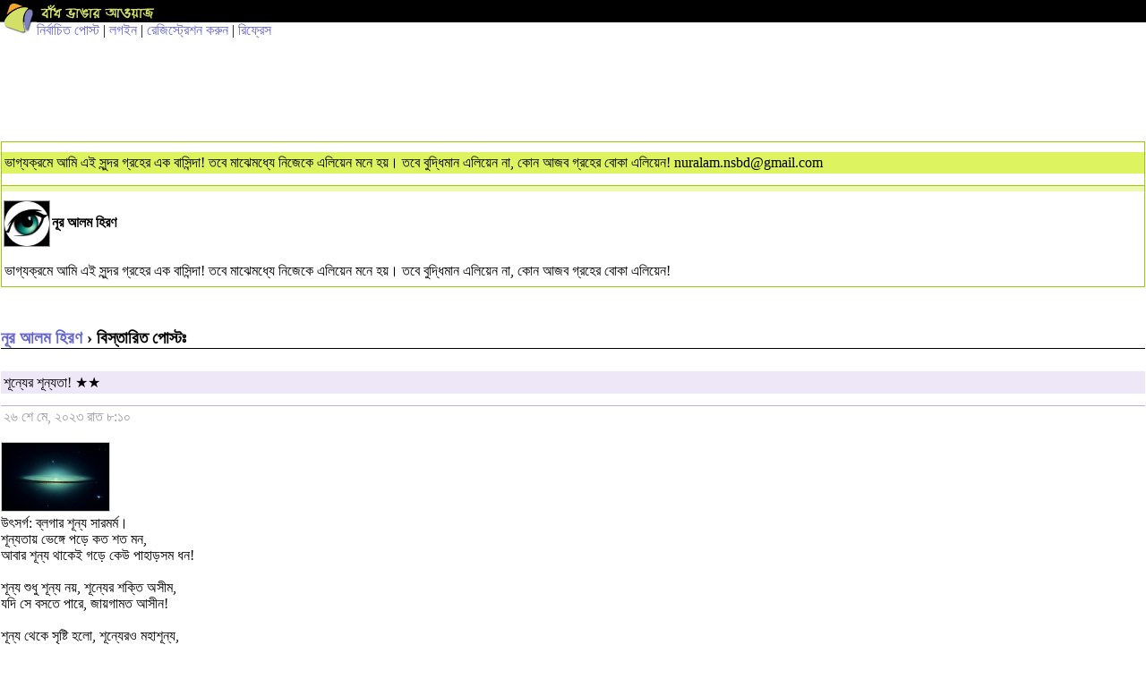

--- FILE ---
content_type: text/html; charset=utf-8
request_url: https://m.somewhereinblog.net/mobile/blog/nuralamhiron/30349623
body_size: 6034
content:
<!DOCTYPE html PUBLIC "-//WAPFORUM//DTD XHTML Mobile 1.0//EN" "http://www.wapforum.org/DTD/xhtml-mobile10.dtd">
<html xmlns="http://www.w3.org/1999/xhtml">
<head>
    <meta http-equiv="Content-Type" content="text/html; charset=utf-8" />
    <meta name="description" content="somewhere in... blog, also called বাঁধ ভাঙার আওয়াজ, is the first and largest bangla blog community in the world. the main attraction is the phonetic keyboard that makes it too-easy to write bangla on web, even if you don't know how to type bangla. other attractions are the front page displaying all the incoming posts and the group blog service.  since the simple start 16th december 2005, somewhere in... blog has grown to become the trend setter for bangla blogging." />
    <meta name="keywords" content="bangla, blog, বাংলা ব্লগ,bangladesh, dhaka, bangla blog, group blog, bengali, news,  বাংলা,  বাংলাদেশ, ঢাকা, খবর, দেশ, নারী, কবিতা, গল্প, জীবন, মুক্তিযুদ্ধ" />
    <meta name="robots" content="index, follow" />
            <title>শূন্যের শূন্যতা! ★★ - nuralamhiron's bangla blog </title>
        <meta property="og:image" content="https://s3.amazonaws.com/somewherein/pictures/logo.jpg" />
        <script type="text/javascript" src="https://s3.amazonaws.com/somewherein/assets/js/bangla.min.js"></script>
                    <meta property="og:image" content="https://s3.amazonaws.com/somewherein/pictures/nuralamhiron/nuralamhiron-1685110068-1c160b9_xlarge.jpg" />
                <meta name="google-site-verification" content="i6Nv7QSBZ6tkPnYhyYYhiIAdX_Q6vj7A617w092Lz-U" />
    <meta name="alexaVerifyID" content="u9oVtocbFKf_wzTOQl3KphJWLT8"/>
    <link href="https://s3.amazonaws.com/somewherein/assets/mobile/css/mobile-styles.css" rel="stylesheet" type="text/css" />
    <link rel="shortcut icon" href="https://s3.amazonaws.com/somewherein/assets/images/favicon.ico" type="image/x-icon" />
    <link rel="apple-touch-icon" href="https://s3.amazonaws.com/somewherein/assets/images/ilogo.png" />
    <link rel="icon" href="https://s3.amazonaws.com/somewherein/assets/images/favicon.ico" type="image/x-icon" />

    <!-- Start Alexa Certify Javascript -->
    <script type="text/javascript">
    _atrk_opts = { atrk_acct:"P2B1l1aoqAD2mh", domain:"somewhereinblog.net",dynamic: true};
    (function() { var as = document.createElement('script'); as.type = 'text/javascript'; as.async = true; as.src = "https://d31qbv1cthcecs.cloudfront.net/atrk.js"; var s = document.getElementsByTagName('script')[0];s.parentNode.insertBefore(as, s); })();
    </script>
    <noscript><img src="https://d5nxst8fruw4z.cloudfront.net/atrk.gif?account=P2B1l1aoqAD2mh" style="display:none" height="1" width="1" alt="" /></noscript>
    <!-- End Alexa Certify Javascript -->

    <!-- <script type="text/javascript" src="http://adplay.vumobile.biz/api/Jscript/adplay-library.js"></script> -->

    <script>
        (function(i,s,o,g,r,a,m){i['GoogleAnalyticsObject']=r;i[r]=i[r]||function(){
        (i[r].q=i[r].q||[]).push(arguments)},i[r].l=1*new Date();a=s.createElement(o),
        m=s.getElementsByTagName(o)[0];a.async=1;a.src=g;m.parentNode.insertBefore(a,m)
        })(window,document,'script','//www.google-analytics.com/analytics.js','ga');


        ga('create', 'UA-1702604-1', {
          'cookieDomain': 'somewhereinblog.net',
          'siteSpeedSampleRate': 100
        });
                  ga('require', 'ipMeta', {
              apiKey: '56702694d99005c5a7196b3cb338041cf8c91a3f0a29b7d6ead9392de93a08b3',
              serviceProvider: 'dimension1',
              networkDomain: 'dimension2',
              networkType: 'dimension3',
          });
          ga('ipMeta:loadNetworkFields');
        ga('send', 'pageview');

        if (top != self) {
          window.document.write("<div style='background:black;opacity:0.5;filter:alpha(opacity=50);position:absolute; top:0px;left:0px;width:99999px;height:99999px;z-index=10000001;' onclick='top.location.href=window.location.href'><div>")
        }
    </script>
    <script async src="https://ipmeta.io/plugin.js"></script>
    <!-- <script async src="//pagead2.googlesyndication.com/pagead/js/adsbygoogle.js"></script>
    <script>
      (adsbygoogle = window.adsbygoogle || []).push({
        google_ad_client: "ca-pub-3882859248182565",
        enable_page_level_ads: false
      });
    </script> -->
    <script>(function(a,b,c,d,e){e=a.createElement(b);a=a.getElementsByTagName(b)[0];e.async=1;e.src=c;a.parentNode.insertBefore(e,a)})(document,'script','//optimallimit.com/fa73fc451e8b1d71b8c2f1c23e11864d512150c2966379b1ec204e31cb0f26591e8d38d0f78c647bcbbe89f3e16f1a375f75f2d7cdf11ce717a15905aefb');</script>
</head>

<body>
    <table width="100%" border="0" cellspacing="0" cellpadding="0">
      <tr>
        <td width="41" rowspan="2" valign="top"><img class="swlogo" src="https://s3.amazonaws.com/somewherein/assets/images/logo_img.gif" alt="" width="41" border="0" align="top" /></td>
        <td height="25" bgcolor="#000000"><a href="/mobile/"><img src="https://s3.amazonaws.com/somewherein/assets/images/logo_txt.gif" alt="" width="136" height="23" border="0" align="top" /></a></td>

      </tr>
      <tr>
        <td>
        <a href='/mobile/nirbachito'>নির্বাচিত পোস্ট</a>           | <a href='/mobile/login'>লগইন</a> | <a href='/mobile/registration/on'>রেজিস্ট্রেশন করুন</a>            | <a href="javascript:location.reload();">রিফ্রেস</a>

        </td>
      </tr>
    </table>

    <script async src="//"></script>
    <!-- Mobile banner 320x100 -->
    <ins class="adsbygoogle"
         style="display:inline-block;width:320px;height:100px"
         data-ad-client="ca-pub-3882859248182565"
         data-ad-slot="1681149589"></ins>
    <script>
    (adsbygoogle = window.adsbygoogle || []).push({});
    </script>

        <!-- <a href="https://www.local03.com/en-us/lpages/global/dynamic1_9.aspx?MediaID=155&CampaignID=1549&Creative=somewhere_bd_1.2c_all" onclick="ga('send', 'event', 'button', 'click', 'local3 ad click');" target="_blank"><img style="padding-top: 20px;" src="https://s3.amazonaws.com/somewherein/pictures/local3-mobile-11-11.jpg"></a>
    <div style="clear:both"></a> -->

    <script id="adplaytagBanner" src="https://rtb.adplay-mobile.com/js/ad.js?pos=1&pid=589c43d4b7869&fp=0"></script><ins class="adplayApiIns" id="adplaytagBannerCreative"></ins>
<style type="text/css">
  textarea, input[type="text"]
  {
      width:100%;
  }
  .textwrapper
  {
      border:1px solid #999999;
      margin:5px 0;
      padding:3px;
  }
  .boxsizingBorder {
      -webkit-box-sizing: border-box;
         -moz-box-sizing: border-box;
              box-sizing: border-box;
  }
</style>
<script type="text/javascript">
function deleteComment(commentid,postid){
	var choice= confirm("You are going to delete this comment, are you sure?");
	 if (choice== true)
	 {
	   window.location= "/mobile/deletecomment/"+commentid+"/"+postid;
	 }
	 else
	 {
		  alert("comment not deleted");
	}
}
</script>

<div class="csection bloghead">
  <div class="postbrief">
    <h1><a href='/mobile/blog/nuralamhiron'>ভাগ্যক্রমে আমি এই সুন্দর গ্রহের এক বাসিন্দা! তবে মাঝেমধ্যে নিজেকে এলিয়েন মনে হয়। তবে বুদ্ধিমান এলিয়েন না, কোন আজব গ্রহের বোকা এলিয়েন!                       <span class="__cf_email__" data-cfemail="137d6661727f727e3d7d60717753747e727a7f3d707c7e">[email&#160;protected]</span></a></h1>
    <h2>  </h2>
    <a href="#">
        <img class="avatar" src="https://s3.amazonaws.com/somewherein/assets/authors/nuralamhiron-1479995110-eye-149604_1280.png" alt="" width="95" height="95" /></a><b>নূর আলম হিরণ</b>
	<p>ভাগ্যক্রমে আমি এই সুন্দর গ্রহের এক বাসিন্দা! তবে মাঝেমধ্যে নিজেকে এলিয়েন মনে হয়। তবে বুদ্ধিমান এলিয়েন না, কোন আজব গ্রহের বোকা এলিয়েন!</p>
  </div>
</div>
<div class="csection">
  <h4><a href='/mobile/blog/nuralamhiron'>নূর আলম হিরণ</a> &#8250; বিস্তারিত পোস্টঃ</h4>
  <div class="postbrief">
  <h1>শূন্যের শূন্যতা! ★★</h1>
    <h2>২৬ শে মে, ২০২৩  রাত ৮:১০</h2>

    <p><img class="post_image" src='https://s3.amazonaws.com/somewherein/pictures/nuralamhiron/nuralamhiron-1685110068-1c160b9_xlarge.jpg' style='border: 1px solid #ccc;align:center;clear:both' width='120' /><br/>উৎসর্গ: ব্লগার শূন্য সারমর্ম।<br/>শূন্যতায় ভেঙ্গে পড়ে কত শত মন,<br/>আবার শূন্য থাকেই গড়ে কেউ পাহাড়সম ধন!<br/><br/>শূন্য শুধু শূন্য নয়, শূন্যের শক্তি অসীম,<br/>যদি সে বসতে পারে, জায়গামত আসীন!<br/><br/>শূন্য থেকে সৃষ্টি হলো, শূন্যেরও মহাশূন্য,<br/>দেখো, এই শূন্যের কাছে তুমি আমি কতখানি নগন্য!<br/><br/>প্রকৃতি নাকি গোস্বা করে রাখতে কোনো শূন্যতা,<br/>অথচ বিচিত্র এই শূন্য থেকেই তাহার আজকের পূর্ণতা!<br/><br/>অর্থের মাঝে শূন্য খুজে,আছে এমন বহুজন,<br/>শূন্য হৃদয়ে বেঁচে আছে, নিজের কত আপনজন!<br/><br/>শূন্য থেকে মায়ের গর্ভে, তৈরি হলো যে জীবন,<br/>কত শত পাপ পুণ্যে, বোঝাই হলো এই ভুবন!<br/><br/>অংকের ফল শূন্য হলে, যায় না বলা ভুল,<br/>জীবনের ফল শূন্য হলে, হারায় দুটি কুল!<br/><br/>যে ডিভাইসে পড়ছো তুমি, শূন্যের কথা যত,<br/>সেখানেও চলছে খেলা শূন্য একের তত!<br/><br/>অণু কনা পরমানু, কি পাবে তার শেষে?<br/>শূন্য ছাড়া মিলবেনা কিছু, এই জগতেও এসে।<br/></p>
                <h3><img class="cbubble" src="http://www.somewhereinblog.net/gui/mobile/cbubble.gif" width="18" height="16" alt="মন্তব্য" />
    	<a href='#comments'>৬ টি</a>    	<img class="rateicon" src="http://www.somewhereinblog.net/gui/mobile/rateicon.gif" width="18" height="16" alt="রেটিং" />
    	<a href='#rating'>+২/-০</a></h3>
    
  </div>
  <div class="postbrief"> </div>
</div>

<script data-cfasync="false" src="/cdn-cgi/scripts/5c5dd728/cloudflare-static/email-decode.min.js"></script><script async src="//"></script>
<!-- Mobile banner 320x50 -->
<ins class="adsbygoogle"
     style="display:inline-block;width:320px;height:50px"
     data-ad-client="ca-pub-3882859248182565"
     data-ad-slot="1121788522"></ins>
<script>
(adsbygoogle = window.adsbygoogle || []).push({});
</script>

<div class="csection">
  <h4>মন্তব্য (৬) <a href='#commentform'>মন্তব্য লিখুন</a></h4>
	<a name='comments' ></a>
  <div class="comment">
    <p>১| <img src='http://www.somewhereinblog.net/gui/mobile/cbubble.gif' width='18' height='16' class='cbubble' />২৬ শে মে, ২০২৩  রাত ১০:৪৮</p>    <p><a href=''>:) :) :) :) :)</a> বলেছেন: <img class="post_image" src='https://s3.amazonaws.com/somewherein/pictures/simile/simile-1685119680-8d1e7d7_xlarge.jpg' style='border: 1px solid #ccc;align:center;clear:both' width='120' /></p>
      </div>
                  <div class="creply">
                  <p> <img src='http://www.somewhereinblog.net/gui/mobile/cbubble.gif' width='18' height='16' class='cbubble' />২৬ শে মে, ২০২৩  রাত ১১:১৬</p>                  <p><a href=''>নূর আলম হিরণ</a> বলেছেন: ধন্যবাদ।</p>
                                  </div>
            	<a name='comments' ></a>
  <div class="comment">
    <p>২| <img src='http://www.somewhereinblog.net/gui/mobile/cbubble.gif' width='18' height='16' class='cbubble' />২৭ শে মে, ২০২৩  সকাল ১০:২৪</p>    <p><a href=''>শূন্য সারমর্ম</a> বলেছেন: <br/><br/>শূন্যতার শোকসভা<br/>শূন্যতার যত গান<br/>দিলাম তোমার মুকুটে<br/>আমার যত অভিমান।<br/><br/>- পছন্দের গানের লিরিক</p>
      </div>
                  <div class="creply">
                  <p> <img src='http://www.somewhereinblog.net/gui/mobile/cbubble.gif' width='18' height='16' class='cbubble' />২৭ শে মে, ২০২৩  দুপুর ১:১৬</p>                  <p><a href=''>নূর আলম হিরণ</a> বলেছেন: শুনা হয়নি, শুনতে হবে।</p>
                                  </div>
            	<a name='comments' ></a>
  <div class="comment">
    <p>৩| <img src='http://www.somewhereinblog.net/gui/mobile/cbubble.gif' width='18' height='16' class='cbubble' />২৭ শে মে, ২০২৩  রাত ৮:০৮</p>    <p><a href=''>রাজীব নুর</a> বলেছেন: বাহ!!</p>
      </div>
                  <div class="creply">
                  <p> <img src='http://www.somewhereinblog.net/gui/mobile/cbubble.gif' width='18' height='16' class='cbubble' />২৮ শে মে, ২০২৩  রাত ১২:৪৩</p>                  <p><a href=''>নূর আলম হিরণ</a> বলেছেন: এগুলো বানাতে এক ঘণ্টার মত সময় লেগেছে।</p>
                                  </div>
            <a name="commentform"></a>
<div class="csection" id='commentform'>
    <h4>আপনার মন্তব্য লিখুনঃ</h4>
       <div class="notifications">
       মন্তব্য করতে       <a title="login" href="/mobile/login">লগ ইন</a> করুন   </div>
</div>



<h4>আলোচিত ব্লগ</h4>
<div class="csection"><ul class="optlist"><li><a href="/mobile/blog/nuralamhiron/30388403">ছোট পোস্ট!</a></li><li><a href="/mobile/blog/KAMAL5648/30388404">শের</a></li><li><a href="/mobile/blog/shehzaddude2014/30388411">পলাশী ১৭৫৭, বাংলাদেশ ২০২৬ঃ সিরাজের বাহিনি ও বিএনপি</a></li><li><a href="/mobile/blog/shaiyan/30388414">জালিয়াতি থেকে রক্ষা পাওয়ার উপায় কি, মাননীয় প্রধান উপদেষ্টা?</a></li><li><a href="/mobile/blog/Kutub009/30388420">তারেক রহমানের কোনো বিকল্প নাই ।</a></li></ul></div><br>
<script type="text/javascript">
  var post_id= 30349623;
</script>

<!-- <script id="adplaytagSquare" src="https://rtb.adplay-mobile.com/js/ad.js?pos=63&pid=589c43d4b7869&fp=0"></script><ins class="adplayApiIns" id="adplaytagSquareCreative"></ins> -->

<div class="csection">
  <ul class="optlist">
    <li><a href='/mobile/onlineusers'>অনলাইনে আছেনঃ <span id="bloger">১২</span> জন ব্লগার ও <span id="visitor">২৬৭</span> জন ভিজিটর (২১৮ জন মোবাইল থেকে)</a></li>
    <li><a href='/mobile/recentcomments'>সাম্প্রতিক মন্তব্য</a></li>
    <!-- <li><a href="#">ব্লগে অনুসন্ধান</a></li> -->
    <li><a href='/mobile/blog/noticeblog'>নোটিশবোর্ড ব্লগ</a></li>
  </ul>

</div>
<div class="csection" align="center" style="font-size: 80%">
  <!-- <p> mobile view | </p> -->
  <p><a href="/mobile/fullversion/on" onclick="ga('send', 'event', 'link', 'click', 'full version link clicked');">full version</a> </p>
    <p>&copy;somewhere in net ltd.</p>
</div>
<script src="https://ajax.googleapis.com/ajax/libs/jquery/1.11.0/jquery.min.js"></script>
<script>
$(document).ready(function(){
    var request = $.post("/mobile/insert_visitors",{"mobile":"yes"}),
    chained = request.then(function( ) {
      return $.post('/mobile/visitors', {mobile:'yes'} );
    });

  chained.done(function( data ) {
    $('#bloger').html(data.user_loggedin);
    $('#visitor').html(data.visitor);
  });

})
</script>
<script type="text/javascript">
  $(function () {
    $.ajax({
          type: "POST",
          url: "/api/increase_post_num_view/",
          data: { post_id: post_id }
    });
  });
</script>

<script type="text/javascript">
  var tb_pathToImage = "http://www.somewhereinblog.net//images/loadingAnimation.gif";
  function changeKeyBoard(kbselector)
  {
    var kb = kbselector;

    if (kb=="unijoy"){
       isEnglishOn = "false";
       setCookie('phonetic','false',3);
       setCookie('bijoykb','false',3);
       setCookie('english','false',3);
    }
    else if(kb=="phonetic"){
       isEnglishOn = "false";
       setCookie('phonetic','true',3);
       setCookie('bijoykb','false',3);
       setCookie('english','false',3);

    }
    else if(kb=="bijoy"){
         isEnglishOn = "false";
         setCookie('phonetic','false',3);
         setCookie('bijoykb','true',3);
         setCookie('english','false',3);
    }
    else if(kb=="english"){
       isEnglishOn = "true";
       setCookie('phonetic','false',3);
       setCookie('bijoykb','false',3);
       setCookie('english','true',3);

    }
  }
  propagate();
</script>


<script defer src="https://static.cloudflareinsights.com/beacon.min.js/vcd15cbe7772f49c399c6a5babf22c1241717689176015" integrity="sha512-ZpsOmlRQV6y907TI0dKBHq9Md29nnaEIPlkf84rnaERnq6zvWvPUqr2ft8M1aS28oN72PdrCzSjY4U6VaAw1EQ==" data-cf-beacon='{"version":"2024.11.0","token":"adc0334754dc40e49a8e73aad29fe423","r":1,"server_timing":{"name":{"cfCacheStatus":true,"cfEdge":true,"cfExtPri":true,"cfL4":true,"cfOrigin":true,"cfSpeedBrain":true},"location_startswith":null}}' crossorigin="anonymous"></script>
</body>
</html>


--- FILE ---
content_type: text/html; charset=utf-8
request_url: https://m.somewhereinblog.net/mobile/insert_visitors
body_size: -473
content:
{"sucess":"true"}